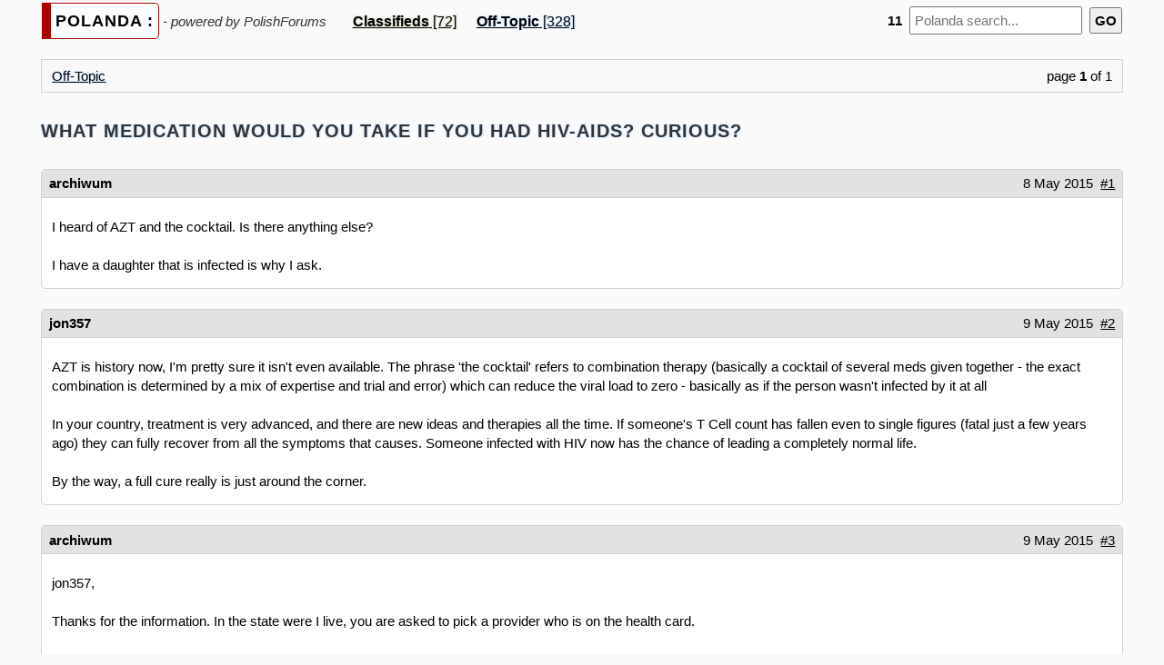

--- FILE ---
content_type: text/html; charset=UTF-8
request_url: https://polanda.com/off-topic/medication-take-hiv-aids-curious-74430/
body_size: 4261
content:
<!doctype html><html lang="en" id="search"><head><link rel="preload stylesheet" href="https://polanda.com/style.css" as="style"><title>What medication would you take if you had HIV-Aids? Curious?</title><meta name="viewport" content="width=device-width,initial-scale=1"></head><body class="gbody"><header class="PS"><table class="w100 ST colap"><tr><td class="fH"><a title="Polanda.com" href="https://polanda.com/" class="bol IB BK PL b16 tdn noWrap">POLANDA :</a> <span class="i c333 qr"> - powered by PolishForums</span> &nbsp; <span class="noWrap"><a class="CLB txtNr qr" href="https://polanda.com/classifieds/"><b>Classifieds</b> [72]</a></span> <span class="noWrap"><a class="OTB txtNr" href="https://polanda.com/off-topic/"><b>Off-Topic</b> [328]</a></span></td><td class="txtR fH"><form action="https://polanda.com/index.php?" method="get" onsubmit="document.getElementsByTagName('html')[0].classList.add('wait')"><b title="Total Posts">11</b> &nbsp;<i id="fop"></i><label><input spellcheck="true" name="phrase" id="s" type="search" class="textForm ms" placeholder="Polanda search..." value="" oninput="if(this.value.trim().length>2)localStorage.setItem('sph',this.value.trim());else localStorage.removeItem('sph')"></label><input type="hidden" name="action" value="search"><input type="hidden" name="searchGo" value="1"> &nbsp;<input type="submit" value="GO" class="bol"></form></td></tr></table></header><br><main><table class="forums"><tr><td class="caption3 w100"><a href="https://polanda.com/off-topic/" style="background:transparent">Off-Topic</a><span class="fr">page <b>1</b> of 1</span></td>
</tr></table>
<br><h1 class="OT">What medication would you take if you had HIV-Aids? Curious?</h1><br>

<article><div class="cb postedText br"><div class="p75 sbg"> <b>archiwum</b>   <div class="fr">8 May 2015&nbsp; <a id="msg1477868" href="#msg1477868">#1</a></div></div><br>I heard of AZT and the cocktail. Is there anything else?<br><br>I have a daughter that is infected is why I ask.<br></div></article><br><article><div class="cb postedText br"><div class="p75 sbg"> <b>jon357</b>   <div class="fr">9 May 2015&nbsp; <a id="msg1477895" href="#msg1477895">#2</a></div></div><br>AZT is history now, I&#039;m pretty sure it isn&#039;t even available. The phrase &#039;the cocktail&#039; refers to combination therapy (basically a cocktail of several meds given together - the exact combination is determined by a mix of expertise and trial and error) which can reduce the viral load to zero - basically as if the person wasn&#039;t infected by it at all<br><br>In your country, treatment is very advanced, and there are new ideas and therapies all the time. If someone&#039;s T Cell count has fallen even to single figures (fatal just a few years ago) they can fully recover from all the symptoms that causes. Someone infected with HIV now has the chance of leading a completely normal life.<br><br>By the way, a full cure really is just around the corner.<br></div></article><br><article><div class="cb postedText br"><div class="p75 sbg"> <b>archiwum</b>   <div class="fr">9 May 2015&nbsp; <a id="msg1477959" href="#msg1477959">#3</a></div></div><br>jon357,<br><br>Thanks for the information. In the state were I live, you are asked to pick a provider who is on the health card.<br><br>The provider manages you for that they charge a fee to the HCA. But it&#039;s the HCA that pays for the meds, and other.<br><br>If you are low income then the state will pay for meds.<br><br>Any pharmacy will fill a prescription as long as you have a prescription from your doctor and your insurance which is your health card.<br><br>As long as your insurance goes through with the pharmacy.USA.<br></div></article><br><article><div class="cb postedText br"><div class="p75 sbg"> <b>jon357</b>   <div class="fr">9 May 2015&nbsp; <a id="msg1477967" href="#msg1477967">#4</a></div></div><br>Providers and HCAs are outside my experience (we have a different system in Poland and also where I come from). I have private health insurance but have never used it. I do know that the specific mess used in combination therapy (the cocktail) for HIV do vary in cost however you shouldn&#039;t worry about this - they are all of them good and even the &#039;fixed combination&#039;, once a cheap alternative (used in Poland) is now excellent.<br><br>Recently I was spending part of every day at the hospital with someone very close to me (actually my ex of 5 years) who has that. He ignored it for a long time, became very sick, really down to single figures in T Cells, had Kaposi and PCP but now after treatment on the fixed combination, he looks and feels fine, is back at work and his viral load is so low it&#039;s as if he isn&#039;t infected at all.<br><br>Obviously you&#039;re worried about your daughter, but please feel reassured that treatment is better than it was even a couple of years ago (and a million times better since the days of AZT, a largely useless medicine) and that it&#039;s getting better all the time.<br></div></article><br><article><div class="cb postedText br"><div class="p75 sbg"> <b>archiwum</b>   <div class="fr">22 May 2015&nbsp; <a id="msg1479787" href="#msg1479787">#5</a></div></div><br>If a medical assistant or other health proffessional infected someone with a dirty needle<br>then they could be charged for that. File a police report at the precinct. This is what I found out.<br></div></article><br><article><div class="cb postedText br"><div class="p75 sbg"> <b>Crow</b>   <div class="fr">23 May 2015&nbsp; <a id="msg1479826" href="#msg1479826">#6</a></div></div><br>One should pray in case of HIV-Aids. Pray and that`s it. Not a single coin to doctors.<br><br>Sh*** happens.<br></div></article><br><article><div class="cb postedText br"><div class="p75 sbg"> <b>archiwum</b>   <div class="fr">26 May 2015&nbsp; <a id="msg1480343" href="#msg1480343">#7</a></div></div><br>-Rules For A Safe Life-<br><br>1. Relationship is being there for someone, and them with you. Same or close ages.<br><br>2. Being involved with someone has to be more than a year for marriage.<br><br>3. Physically with someone, when it&#039;s one person only is safe usually, but not with more than one person.<br><br>4. Drugs kill-They are addictive: Addictions cost money they have no boundaries. Or sell yourself for money or drugs.<br><br>5. Status-Does not matter, only your relationship with your family, the ones you get blond with.<br><br>6. Hygiene also matters.<br><br>There is a place on 9th Ave between downtown and Capital Hill called urgency care. In Seattle.<br><br>You will need your healthcard.<br><br>As long as you are low income and have a provider with the HCA, then the state will pay for your meds.<br><br>The state will pay for your meds as long as your low income.<br><br>Young Dogs might not want to get a shot with a needle.Take insulin tablets instead.<br><br>I heard it is the Brahmin!<br></div></article><br><article><div class="cb postedText br"><div class="p75 sbg"> Tori   <div class="fr">21 Jul 2015&nbsp; <a id="msg1490684" href="#msg1490684">#8</a></div></div><br>Here is the latest that I have heard of that is available for H.I.V.<br><br>Bristol-Myers&#039; HIV-1 Drug Evotaz Gets European Approval...<br></div></article><br><article><div class="cb postedText br"><div class="p75 sbg"> <b>johnny reb</b>   <div class="fr">3 Sep 2015&nbsp; <a id="msg1498829" href="#msg1498829">#9</a></div></div><br>To whom it may concern:<br><br><b>Truvada</b>, a drug used to prevent H.I.V. transmission.<br>A health insurer says none of its San Francisco clients who have received such drugs in the past two years have been infected with H.I.V.<br>Demonstrating that taking a daily pill to prevent H.I.V. infection works in the real world, San Francisco&#039;s largest private health insurer announced Wednesday that not one of its 657 clients receiving the drug had become infected over a period of more than two years.<br></div></article><br><article><div class="cb postedText br"><div class="p75 sbg"> <b>archiwum</b>   <div class="fr">6 Oct 2015&nbsp; <a id="msg1505879" href="#msg1505879">#10</a></div></div><br>Young Dogs better get on medication. So Evotaz or Truvada!<br><br>In the state of Washington the Health Care Authority or WA Apple Health ask you to pick a provider to<br><br>manage you for them. The state will pay for your meds as long as your low income. A state attorney or case manager<br><br>will help enroll you.<br><br>References: Drugs.com<br><br>; Urgency Care-clinics. Urgency care is the name of the clinics.<br><br>: Urgency Care-clinics in Seattle. Urgency Care is the name of the clinic.<br><br>Or go to your local DSHS office to enroll.<br></div></article><br><article><div class="cb postedText br"><div class="p75 sbg"> <b>archiwum</b>   <div class="fr">24 Feb 2016&nbsp; <a id="msg1535279" href="#msg1535279">#11</a></div></div><br>Other Clinics: North Public Health is another clinic which is on North Meridian, Seattle. They will fill out the paperwork if you cannot.<br><br>It&#039;s all depends on if they will take your insurance. But sometimes they will fill you a one time prescription after taking<br><br>a blood draw to see if you have HIV-AIDS. You might have to wait on the test.<br><br>If you test positive it means you have HIV-AIDS. Test negative means you don&#039;t.<br></div></article><br>

</main>
<br>
<table class="FX WW"><tr><td class="c333 bol i pbot" style="width:50%">Previous</td><td class="c333 bol i pbot" style="width:50%">Next</td></tr><tr><td class="lhn txtNr"><a href="https://polanda.com/off-topic/salute-true-poles-endgame-near-news-future-74464/">Salute to all true Poles on this forum because endgame is near. News from the future.</a>&nbsp;[32]</td><td class="lhn txtNr"><a href="https://polanda.com/off-topic/random-chat-74400/">Random Chat</a>&nbsp;[1151]</td></tr></table><br>
<br><table class="forums"><tr><td class="caption3 w100"><a href="https://polanda.com/off-topic/" style="background:transparent">Off-Topic</a> / <b>What medication would you take if you had HIV-Aids? Curious?</b></td><td class="caption3 txtR noWrap">&uarr; <a href="javascript:scroll(0,0)" class="bol">top</a></td></table>



 
<script>window.addEventListener("DOMContentLoaded",function(){
//imageload
const il=document.querySelectorAll('.postedText iframe'),iz=document.querySelectorAll('.postedText img');if(il.length>0){il.forEach(il=>{il.setAttribute('loading','lazy');});}if(iz.length>0){iz.forEach(iz=>{iz.setAttribute('loading','lazy');iz.setAttribute('onclick','this.classList.toggle(\'AI3\');');});}
function doSearch(t,bC){var i=0;window.location.href='#search';if(bC==0)bC='pink';else if(bC==1)bC='lightgreen';else if(bC==2)bC='aqua';else bC='gold';try{while(window.find(t)){document.execCommand("BackColor",0,bC);i++}}catch(err){return false;}document.getElementById('fop').innerHTML+=' '+i+' <a href="#" onclick="localStorage.removeItem(\'sph\');location.reload();return false;">X</a> ';}
var hs=window.location.hash,a4=localStorage.getItem('sph'),a5;if(a4){a5=a4;a4=decodeURI(a4).split(/\s+/);var b4=a4.length;document.designMode="on";for(var i=0;i<b4;i++)doSearch(a4[i],i);document.designMode="off";document.getElementById('s').value=a5;if(hs)window.location.href=hs;else{history.replaceState('',document.title,window.location.pathname);scroll(0,0);}}
}
);</script><footer><br><hr class="mbot">&copy; 2005-2026 Polanda &nbsp;|&nbsp; <a href="https://polanda.com/about/">About</a> <span class="fr">Contact: info@polanda.com</span></footer></body></html>

--- FILE ---
content_type: text/css
request_url: https://polanda.com/style.css
body_size: 1750
content:
html{min-height:100%}h1,h2,p,ul,li{margin:0;padding:0}.gbody{font:.95em sans-serif}.gbody,h1{line-height:1.44em}.gbody,.PS,.q{background:#fafafa}input,select,textarea,.iH{font-size:inherit;font-family:inherit;padding:.25em}.iH,.q{box-sizing:border-box}.forumsmb,.forums,.w100,.FX{width:100%}.forumsmb,.mb1{margin:0 0 1em}.tbTransparentCell{padding:1em 0}td{text-align:left} .tbTransparent,.tbTransparentmb{width:100%;padding:0 0 .5em}.txtNr,.inputButton,h2,.mt1 td.caption1{font-size:1.08em}.txtSm{font-size:.86em}.navCell{padding:.267em;margin:0 .5em 0 0}.caption1 .navCell{border:0;padding:0}.limbb{list-style:square;margin:0 0 0 1em;padding-bottom:1em}.fH,nav{line-height:2.4em}.tbCel1,.tbCel2{background:#fafafa}.formStyle{margin:0}.tbStBar{border-bottom:1px solid #dfdecf}.sepr{color:#666}.txtL{text-align:left}img.AI3{position:fixed;top:0;left:0;width:100%;height:100%;object-fit:contain;background:#e1e8f3;z-index:1}.txtR{text-align:right}.txtC,.w2,.w3,.w4{text-align:center}.pr1{display:inline-block;padding-right:1.5em}li:last-child.pr1{padding:0 0 .75em 0}.noWrap,nav.IB b,.q::before{white-space:nowrap}.mod:before{content:'Mod\'s comment: ';color:#a00;font-weight:bold}.vmiddle,img{vertical-align:middle}.caption1 a.navCell{margin-left:.5em}.vtop{vertical-align:top}.b1c,.caption3,.navCell,.caption1,.caption4,.forums,.forumsmb,.postedText{border:1px solid #d2d2d2}.b16,.c a.qr:hover{border:1px solid #666}.bol,.warning,h2{font-weight:bold}.sp,.caption1,.caption3,.tbStBar,.caption4{padding:.5em .75em}.vsp{padding:.3em}.brh{border-radius:0 5px 5px 0}.mtop,div.txtSm,.lhn,.q{line-height:normal}.c333,a.c333,.mod,h1{color:#333}.tdn,.p75 a.bol{text-decoration:none}a.navCell:hover,.mt1 td.caption1 a.ll:hover{border-color:#666}.db{display:block}.colap,.forums,.tbTransparent,.tbTransparentmb,.FX{border-collapse:collapse}.sbg,tr.tbCel1:hover .tbCel3,tr.tbCel2:hover .tbCel3,tr.tbCel3:hover .tbCel3{background:#e2e2e2}.warning,.p75 a.bol:hover,.p75 .fr a[id]:target{color:#a00}.postedText{padding:0 .75em 1em}.i,.mod{font-style:italic}.fl{float:left}.fr{float:right}label:hover,.postedText a img:hover,a img.LR:hover,a img.OT:hover{cursor:pointer}.q{padding:.5em;margin:0 0 1em 1em;font:.94em times;color:#555;border:1px solid #333;border-left:5px solid #666}.PA{position:absolute}.PR{position:relative}.fwn,nav.IB b{font-weight:normal}h1{margin:.5em 0 1.5em;letter-spacing:1px;font:bold 1.3em verdana,arial}a[href*="sortBy"]{text-decoration:none;border-bottom:1px dotted #000;color:#000}.BK,a,a.c333:hover{color:#000}.ms{width:190px}.textForm{padding:.35em .25em}.cb{clear:both}.dn{display:none}.wbn{word-break:normal}.p75{margin:0 -.75em;padding:.3em .5em;border-bottom:1px solid #d2d2d2}.p5{padding-left:.3em}.sc{font-variant:small-caps}.hov{border-bottom:1px dotted #666}.hov:hover{cursor:default}.limbb li{padding-bottom:2em}.qr{margin-right:1.1em}.WW,h1,.postedText{word-wrap:break-word}.caption3,.caption4,.FIX,.tbCel3,.tbStBar,td.fH a.b1b:hover{background:#f8f8f8}.FX{table-layout:fixed}.BA,ul li{word-break:break-all}.pbot{padding-bottom:.5em}.pbot75,.sIM{padding-bottom:.75em}.IB,.q,h1,h2{display:inline-block}.b1b{border:1px solid #bbb}.iwh,input[type=checkbox]{width:16px !important;height:16px}.PL,.postedText{background:#fff}.PS{position:sticky;top:0}.mtop5{margin-top:.5em}.sIM{margin-left:1.5em}.bs0,.postedText img:not(.b0){border:1px solid #000}.postedText ul{list-style-type:none;display:flex;flex-wrap:wrap;max-width:1190px}.postedText img:not(.AI3){width:220px;height:220px;object-fit:contain}.postedText iframe,.q{max-width:100%}.postedText img.AI3:hover{cursor:zoom-out}.postedText img:hover{cursor:zoom-in}.PL{border-radius:0 5px 5px 0;padding:1px 5px;letter-spacing:1px;border:1px solid #a00;border-left-width:10px;font-family:verdana,arial;font-size:1.2em}.fPopUp{margin:0;overflow:hidden}.br,.navCell,.FIX,.q{border-radius:5px}.FIX{right:2px;bottom:0;z-index:2000}.BW{color:#fff}.pfix,.FIX{position:fixed}img,.b0{border:0}.BW,.bg0{background:#222}.gbody{margin:2px auto 1em auto;min-height:100%;padding:0 .25em;max-width:1190px}@media screen and (max-width:480px){.gbody{padding:0;margin:2px}.ms{width:100%}.UP,.FX .tbCel3{display:none}.p75{margin:0 -0.5em}td.sp button{font-size:.75em}a.PL{margin-bottom:1em}.PS{position:static}.postedText{padding:0 .5em 1em}}@media screen and (max-width:374px){.p75 .fr a[id]:target{padding-top:0}nav.IB img{display:none}.mtop5 .txtR{padding-top:2em}td.vsp button{margin-top:1em}select{width:100%}.ST{table-layout:fixed}td.caption1{padding:0;font-size:1em !important}}tr.tbCel1:hover .tbCel3,tr.tbCel2:hover .tbCel3,tr.tbCel3:hover .tbCel3{border-left:1px solid #333}.q::before{font-weight:bold;color:#555;content:attr(title) " - "}.q[title=""]::before{content:none}.PL:hover{border-color:#333;color:#a00}.BT,h1.OT,h1.CL,.caption1 .navCell{background:transparent}h1.OT,.OTB,#search a[href*="polanda.com/off"],#search a[href*="forum=47"]{text-shadow:1px 1px 1px #DFEFFF,-1px -1px 0 #DFEFFF,1px -1px 0 #DFEFFF,-1px 1px 0 #DFEFFF,1px 1px 0 #DFEFFF}h1.CL,.CLB,#search a[href*="polanda.com/classifieds"],#search a[href*="forum=33"]{text-shadow:1px 1px 1px #e7e7da,-1px -1px 0 #e7e7da,1px -1px 0 #e7e7da,-1px 1px 0 #e7e7da,1px 1px 0 #e7e7da}.PS .mbot{margin-bottom:.5em}h1,h2{text-transform:uppercase}.wait{cursor:wait}
.FX a[href*="polanda.com/classifieds"],.forumsmb a[href*="polanda.com/classifieds"],td.caption3 a[href*="polanda.com/classifieds"],.CL{background:#e7e7da}
.FX a[href*="polanda.com/off"],.forumsmb a[href*="polanda.com/off"],td.caption3 a[href*="polanda.com/off"],.OT{background:#DFEFFF}.p75 a.bol:hover{text-decoration:underline}
.mbot{margin-bottom:.75em}.postedText{margin-bottom:1px}
nav a.navCell{margin-right:1.1em}.w3{width:4.5em}.w2{width:44px}.w4{width:34px}.w2,.w3,.w4{padding:0 !important}
.mt1 td.caption1 a:not(.navCell){line-height:normal;text-decoration:none;padding:.3em;border:1px solid #d2d2d2;border-radius:5px;display:inline-block;font-weight:bold;max-width:100%}
.mt1 td.caption1 a:hover,.ST td a:hover{text-decoration:underline}.AU{width:14px !important;height:14px !important;padding-bottom:5px !important}.LR{width:14px;height:11px}